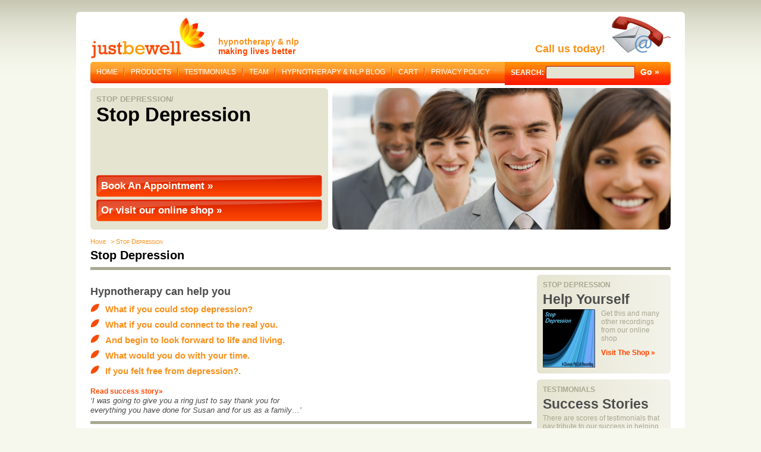

--- FILE ---
content_type: text/html; charset=UTF-8
request_url: https://www.justbewell.com/help_depression_hypnotherapy_nlp_london.html
body_size: 17562
content:
<!DOCTYPE html><html
lang=en-GB><head><meta
charset="UTF-8"><meta
name="viewport" content="initial-scale=1,user-scalable=no,maximum-scale=1,width=device-width"><meta
name="google-site-verification" content="xDNi1RJswt7_jlxXz3gGMc_XYmj_n3a9xH947P1CGpc"><link
rel="shortcut icon" href=/favicon.ico><link
rel=stylesheet href=https://www.justbewell.com/wp-content/themes/JustbewellResponsive/style.css><link
rel=pingback href=https://www.justbewell.com/xmlrpc.php> <script>(function(i,s,o,g,r,a,m){i['GoogleAnalyticsObject']=r;i[r]=i[r]||function(){
  (i[r].q=i[r].q||[]).push(arguments)},i[r].l=1*new Date();a=s.createElement(o),
  m=s.getElementsByTagName(o)[0];a.async=1;a.src=g;m.parentNode.insertBefore(a,m)
  })(window,document,'script','//www.google-analytics.com/analytics.js','ga');
  ga('create', 'UA-1293748-1', 'auto');
  ga('require', 'displayfeatures');
  ga('send', 'pageview');</script> <meta
name='robots' content='index, follow, max-image-preview:large, max-snippet:-1, max-video-preview:-1'><title>Stop Depression With Hypnotherapy And NLP</title><meta
name="description" content="Depression affects millions of people. Hypnotherapy and NLP are not going to stop depression for all, but it just may be that we can help you."><link
rel=canonical href=https://www.justbewell.com/help_depression_hypnotherapy_nlp_london.html><meta
property="og:locale" content="en_GB"><meta
property="og:type" content="article"><meta
property="og:title" content="Stop Depression With Hypnotherapy And NLP"><meta
property="og:description" content="Depression affects millions of people. Hypnotherapy and NLP are not going to stop depression for all, but it just may be that we can help you."><meta
property="og:url" content="https://www.justbewell.com/help_depression_hypnotherapy_nlp_london.html"><meta
property="og:site_name" content="JustBeWell.com"><meta
property="article:modified_time" content="2014-10-17T18:06:18+00:00"><meta
property="og:image" content="https://www.justbewell.com/wp-content/uploads/2012/05/6-6792437-depression.jpg"><meta
property="og:image:width" content="569"><meta
property="og:image:height" content="238"><meta
property="og:image:type" content="image/jpeg"><meta
name="twitter:card" content="summary_large_image"><meta
name="twitter:label1" content="Estimated reading time"><meta
name="twitter:data1" content="5 minutes"> <script type=application/ld+json class=yoast-schema-graph>{"@context":"https://schema.org","@graph":[{"@type":"WebPage","@id":"https://www.justbewell.com/help_depression_hypnotherapy_nlp_london.html","url":"https://www.justbewell.com/help_depression_hypnotherapy_nlp_london.html","name":"Stop Depression With Hypnotherapy And NLP","isPartOf":{"@id":"https://www.justbewell.com/#website"},"primaryImageOfPage":{"@id":"https://www.justbewell.com/help_depression_hypnotherapy_nlp_london.html#primaryimage"},"image":{"@id":"https://www.justbewell.com/help_depression_hypnotherapy_nlp_london.html#primaryimage"},"thumbnailUrl":"https://www.justbewell.com/wp-content/uploads/2012/05/6-6792437-depression.jpg","datePublished":"2012-05-09T14:54:25+00:00","dateModified":"2014-10-17T18:06:18+00:00","description":"Depression affects millions of people. Hypnotherapy and NLP are not going to stop depression for all, but it just may be that we can help you.","breadcrumb":{"@id":"https://www.justbewell.com/help_depression_hypnotherapy_nlp_london.html#breadcrumb"},"inLanguage":"en-GB","potentialAction":[{"@type":"ReadAction","target":["https://www.justbewell.com/help_depression_hypnotherapy_nlp_london.html"]}]},{"@type":"ImageObject","inLanguage":"en-GB","@id":"https://www.justbewell.com/help_depression_hypnotherapy_nlp_london.html#primaryimage","url":"https://www.justbewell.com/wp-content/uploads/2012/05/6-6792437-depression.jpg","contentUrl":"https://www.justbewell.com/wp-content/uploads/2012/05/6-6792437-depression.jpg","width":"569","height":"238"},{"@type":"BreadcrumbList","@id":"https://www.justbewell.com/help_depression_hypnotherapy_nlp_london.html#breadcrumb","itemListElement":[{"@type":"ListItem","position":1,"name":"Home","item":"https://www.justbewell.com/"},{"@type":"ListItem","position":2,"name":"Stop Depression"}]},{"@type":"WebSite","@id":"https://www.justbewell.com/#website","url":"https://www.justbewell.com/","name":"JustBeWell.com","description":"Hypnotherapy and NLP","publisher":{"@id":"https://www.justbewell.com/#organization"},"potentialAction":[{"@type":"SearchAction","target":{"@type":"EntryPoint","urlTemplate":"https://www.justbewell.com/?s={search_term_string}"},"query-input":"required name=search_term_string"}],"inLanguage":"en-GB"},{"@type":"Organization","@id":"https://www.justbewell.com/#organization","name":"jbw recordings","url":"https://www.justbewell.com/","logo":{"@type":"ImageObject","inLanguage":"en-GB","@id":"https://www.justbewell.com/#/schema/logo/image/","url":"https://www.justbewell.com/wp-content/uploads/2017/06/justbewell.jpg","contentUrl":"https://www.justbewell.com/wp-content/uploads/2017/06/justbewell.jpg","width":196,"height":79,"caption":"jbw recordings"},"image":{"@id":"https://www.justbewell.com/#/schema/logo/image/"}}]}</script> <link
rel=dns-prefetch href=//www.justbewell.com><link
rel=dns-prefetch href=//stats.wp.com><link
rel=alternate type=application/rss+xml title="JustBeWell.com &raquo; Feed" href=https://www.justbewell.com/feed/ ><link
rel=alternate type=application/rss+xml title="JustBeWell.com &raquo; Comments Feed" href=https://www.justbewell.com/comments/feed/ ><link
rel=alternate type=application/rss+xml title="JustBeWell.com &raquo; Stop Depression Comments Feed" href=https://www.justbewell.com/help_depression_hypnotherapy_nlp_london.html/feed/ > <script>window._wpemojiSettings = {"baseUrl":"https:\/\/s.w.org\/images\/core\/emoji\/14.0.0\/72x72\/","ext":".png","svgUrl":"https:\/\/s.w.org\/images\/core\/emoji\/14.0.0\/svg\/","svgExt":".svg","source":{"concatemoji":"https:\/\/www.justbewell.com\/wp-includes\/js\/wp-emoji-release.min.js?ver=6.3"}};
/*! This file is auto-generated */
!function(i,n){var o,s,e;function c(e){try{var t={supportTests:e,timestamp:(new Date).valueOf()};sessionStorage.setItem(o,JSON.stringify(t))}catch(e){}}function p(e,t,n){e.clearRect(0,0,e.canvas.width,e.canvas.height),e.fillText(t,0,0);var t=new Uint32Array(e.getImageData(0,0,e.canvas.width,e.canvas.height).data),r=(e.clearRect(0,0,e.canvas.width,e.canvas.height),e.fillText(n,0,0),new Uint32Array(e.getImageData(0,0,e.canvas.width,e.canvas.height).data));return t.every(function(e,t){return e===r[t]})}function u(e,t,n){switch(t){case"flag":return n(e,"\ud83c\udff3\ufe0f\u200d\u26a7\ufe0f","\ud83c\udff3\ufe0f\u200b\u26a7\ufe0f")?!1:!n(e,"\ud83c\uddfa\ud83c\uddf3","\ud83c\uddfa\u200b\ud83c\uddf3")&&!n(e,"\ud83c\udff4\udb40\udc67\udb40\udc62\udb40\udc65\udb40\udc6e\udb40\udc67\udb40\udc7f","\ud83c\udff4\u200b\udb40\udc67\u200b\udb40\udc62\u200b\udb40\udc65\u200b\udb40\udc6e\u200b\udb40\udc67\u200b\udb40\udc7f");case"emoji":return!n(e,"\ud83e\udef1\ud83c\udffb\u200d\ud83e\udef2\ud83c\udfff","\ud83e\udef1\ud83c\udffb\u200b\ud83e\udef2\ud83c\udfff")}return!1}function f(e,t,n){var r="undefined"!=typeof WorkerGlobalScope&&self instanceof WorkerGlobalScope?new OffscreenCanvas(300,150):i.createElement("canvas"),a=r.getContext("2d",{willReadFrequently:!0}),o=(a.textBaseline="top",a.font="600 32px Arial",{});return e.forEach(function(e){o[e]=t(a,e,n)}),o}function t(e){var t=i.createElement("script");t.src=e,t.defer=!0,i.head.appendChild(t)}"undefined"!=typeof Promise&&(o="wpEmojiSettingsSupports",s=["flag","emoji"],n.supports={everything:!0,everythingExceptFlag:!0},e=new Promise(function(e){i.addEventListener("DOMContentLoaded",e,{once:!0})}),new Promise(function(t){var n=function(){try{var e=JSON.parse(sessionStorage.getItem(o));if("object"==typeof e&&"number"==typeof e.timestamp&&(new Date).valueOf()<e.timestamp+604800&&"object"==typeof e.supportTests)return e.supportTests}catch(e){}return null}();if(!n){if("undefined"!=typeof Worker&&"undefined"!=typeof OffscreenCanvas&&"undefined"!=typeof URL&&URL.createObjectURL&&"undefined"!=typeof Blob)try{var e="postMessage("+f.toString()+"("+[JSON.stringify(s),u.toString(),p.toString()].join(",")+"));",r=new Blob([e],{type:"text/javascript"}),a=new Worker(URL.createObjectURL(r),{name:"wpTestEmojiSupports"});return void(a.onmessage=function(e){c(n=e.data),a.terminate(),t(n)})}catch(e){}c(n=f(s,u,p))}t(n)}).then(function(e){for(var t in e)n.supports[t]=e[t],n.supports.everything=n.supports.everything&&n.supports[t],"flag"!==t&&(n.supports.everythingExceptFlag=n.supports.everythingExceptFlag&&n.supports[t]);n.supports.everythingExceptFlag=n.supports.everythingExceptFlag&&!n.supports.flag,n.DOMReady=!1,n.readyCallback=function(){n.DOMReady=!0}}).then(function(){return e}).then(function(){var e;n.supports.everything||(n.readyCallback(),(e=n.source||{}).concatemoji?t(e.concatemoji):e.wpemoji&&e.twemoji&&(t(e.twemoji),t(e.wpemoji)))}))}((window,document),window._wpemojiSettings);</script> <style>img.wp-smiley,
img.emoji {
	display: inline !important;
	border: none !important;
	box-shadow: none !important;
	height: 1em !important;
	width: 1em !important;
	margin: 0 0.07em !important;
	vertical-align: -0.1em !important;
	background: none !important;
	padding: 0 !important;
}</style><link
rel=stylesheet id=style-css href='https://www.justbewell.com/wp-content/themes/JustbewellResponsive/style.css?ver=6.3' type=text/css media=all><link
rel=stylesheet id=responsiveCSS-css href='https://www.justbewell.com/wp-content/themes/JustbewellResponsive/css/responsive.css?ver=6.3' type=text/css media=all><link
rel=stylesheet id=wp-block-library-css href='https://www.justbewell.com/wp-includes/css/dist/block-library/style.min.css?ver=6.3' type=text/css media=all><link
rel=stylesheet id=wc-blocks-style-css href='https://www.justbewell.com/wp-content/plugins/woocommerce/packages/woocommerce-blocks/build/wc-blocks.css?ver=10.6.4' type=text/css media=all><link
rel=stylesheet id=wc-blocks-style-active-filters-css href='https://www.justbewell.com/wp-content/plugins/woocommerce/packages/woocommerce-blocks/build/active-filters.css?ver=10.6.4' type=text/css media=all><link
rel=stylesheet id=wc-blocks-style-add-to-cart-form-css href='https://www.justbewell.com/wp-content/plugins/woocommerce/packages/woocommerce-blocks/build/add-to-cart-form.css?ver=10.6.4' type=text/css media=all><link
rel=stylesheet id=wc-blocks-packages-style-css href='https://www.justbewell.com/wp-content/plugins/woocommerce/packages/woocommerce-blocks/build/packages-style.css?ver=10.6.4' type=text/css media=all><link
rel=stylesheet id=wc-blocks-style-all-products-css href='https://www.justbewell.com/wp-content/plugins/woocommerce/packages/woocommerce-blocks/build/all-products.css?ver=10.6.4' type=text/css media=all><link
rel=stylesheet id=wc-blocks-style-all-reviews-css href='https://www.justbewell.com/wp-content/plugins/woocommerce/packages/woocommerce-blocks/build/all-reviews.css?ver=10.6.4' type=text/css media=all><link
rel=stylesheet id=wc-blocks-style-attribute-filter-css href='https://www.justbewell.com/wp-content/plugins/woocommerce/packages/woocommerce-blocks/build/attribute-filter.css?ver=10.6.4' type=text/css media=all><link
rel=stylesheet id=wc-blocks-style-breadcrumbs-css href='https://www.justbewell.com/wp-content/plugins/woocommerce/packages/woocommerce-blocks/build/breadcrumbs.css?ver=10.6.4' type=text/css media=all><link
rel=stylesheet id=wc-blocks-style-catalog-sorting-css href='https://www.justbewell.com/wp-content/plugins/woocommerce/packages/woocommerce-blocks/build/catalog-sorting.css?ver=10.6.4' type=text/css media=all><link
rel=stylesheet id=wc-blocks-style-customer-account-css href='https://www.justbewell.com/wp-content/plugins/woocommerce/packages/woocommerce-blocks/build/customer-account.css?ver=10.6.4' type=text/css media=all><link
rel=stylesheet id=wc-blocks-style-featured-category-css href='https://www.justbewell.com/wp-content/plugins/woocommerce/packages/woocommerce-blocks/build/featured-category.css?ver=10.6.4' type=text/css media=all><link
rel=stylesheet id=wc-blocks-style-featured-product-css href='https://www.justbewell.com/wp-content/plugins/woocommerce/packages/woocommerce-blocks/build/featured-product.css?ver=10.6.4' type=text/css media=all><link
rel=stylesheet id=wc-blocks-style-mini-cart-css href='https://www.justbewell.com/wp-content/plugins/woocommerce/packages/woocommerce-blocks/build/mini-cart.css?ver=10.6.4' type=text/css media=all><link
rel=stylesheet id=wc-blocks-style-price-filter-css href='https://www.justbewell.com/wp-content/plugins/woocommerce/packages/woocommerce-blocks/build/price-filter.css?ver=10.6.4' type=text/css media=all><link
rel=stylesheet id=wc-blocks-style-product-add-to-cart-css href='https://www.justbewell.com/wp-content/plugins/woocommerce/packages/woocommerce-blocks/build/product-add-to-cart.css?ver=10.6.4' type=text/css media=all><link
rel=stylesheet id=wc-blocks-style-product-button-css href='https://www.justbewell.com/wp-content/plugins/woocommerce/packages/woocommerce-blocks/build/product-button.css?ver=10.6.4' type=text/css media=all><link
rel=stylesheet id=wc-blocks-style-product-categories-css href='https://www.justbewell.com/wp-content/plugins/woocommerce/packages/woocommerce-blocks/build/product-categories.css?ver=10.6.4' type=text/css media=all><link
rel=stylesheet id=wc-blocks-style-product-image-css href='https://www.justbewell.com/wp-content/plugins/woocommerce/packages/woocommerce-blocks/build/product-image.css?ver=10.6.4' type=text/css media=all><link
rel=stylesheet id=wc-blocks-style-product-image-gallery-css href='https://www.justbewell.com/wp-content/plugins/woocommerce/packages/woocommerce-blocks/build/product-image-gallery.css?ver=10.6.4' type=text/css media=all><link
rel=stylesheet id=wc-blocks-style-product-query-css href='https://www.justbewell.com/wp-content/plugins/woocommerce/packages/woocommerce-blocks/build/product-query.css?ver=10.6.4' type=text/css media=all><link
rel=stylesheet id=wc-blocks-style-product-results-count-css href='https://www.justbewell.com/wp-content/plugins/woocommerce/packages/woocommerce-blocks/build/product-results-count.css?ver=10.6.4' type=text/css media=all><link
rel=stylesheet id=wc-blocks-style-product-reviews-css href='https://www.justbewell.com/wp-content/plugins/woocommerce/packages/woocommerce-blocks/build/product-reviews.css?ver=10.6.4' type=text/css media=all><link
rel=stylesheet id=wc-blocks-style-product-sale-badge-css href='https://www.justbewell.com/wp-content/plugins/woocommerce/packages/woocommerce-blocks/build/product-sale-badge.css?ver=10.6.4' type=text/css media=all><link
rel=stylesheet id=wc-blocks-style-product-search-css href='https://www.justbewell.com/wp-content/plugins/woocommerce/packages/woocommerce-blocks/build/product-search.css?ver=10.6.4' type=text/css media=all><link
rel=stylesheet id=wc-blocks-style-product-sku-css href='https://www.justbewell.com/wp-content/plugins/woocommerce/packages/woocommerce-blocks/build/product-sku.css?ver=10.6.4' type=text/css media=all><link
rel=stylesheet id=wc-blocks-style-product-stock-indicator-css href='https://www.justbewell.com/wp-content/plugins/woocommerce/packages/woocommerce-blocks/build/product-stock-indicator.css?ver=10.6.4' type=text/css media=all><link
rel=stylesheet id=wc-blocks-style-product-summary-css href='https://www.justbewell.com/wp-content/plugins/woocommerce/packages/woocommerce-blocks/build/product-summary.css?ver=10.6.4' type=text/css media=all><link
rel=stylesheet id=wc-blocks-style-product-title-css href='https://www.justbewell.com/wp-content/plugins/woocommerce/packages/woocommerce-blocks/build/product-title.css?ver=10.6.4' type=text/css media=all><link
rel=stylesheet id=wc-blocks-style-rating-filter-css href='https://www.justbewell.com/wp-content/plugins/woocommerce/packages/woocommerce-blocks/build/rating-filter.css?ver=10.6.4' type=text/css media=all><link
rel=stylesheet id=wc-blocks-style-reviews-by-category-css href='https://www.justbewell.com/wp-content/plugins/woocommerce/packages/woocommerce-blocks/build/reviews-by-category.css?ver=10.6.4' type=text/css media=all><link
rel=stylesheet id=wc-blocks-style-reviews-by-product-css href='https://www.justbewell.com/wp-content/plugins/woocommerce/packages/woocommerce-blocks/build/reviews-by-product.css?ver=10.6.4' type=text/css media=all><link
rel=stylesheet id=wc-blocks-style-product-details-css href='https://www.justbewell.com/wp-content/plugins/woocommerce/packages/woocommerce-blocks/build/product-details.css?ver=10.6.4' type=text/css media=all><link
rel=stylesheet id=wc-blocks-style-single-product-css href='https://www.justbewell.com/wp-content/plugins/woocommerce/packages/woocommerce-blocks/build/single-product.css?ver=10.6.4' type=text/css media=all><link
rel=stylesheet id=wc-blocks-style-stock-filter-css href='https://www.justbewell.com/wp-content/plugins/woocommerce/packages/woocommerce-blocks/build/stock-filter.css?ver=10.6.4' type=text/css media=all><link
rel=stylesheet id=wc-blocks-style-cart-css href='https://www.justbewell.com/wp-content/plugins/woocommerce/packages/woocommerce-blocks/build/cart.css?ver=10.6.4' type=text/css media=all><link
rel=stylesheet id=wc-blocks-style-checkout-css href='https://www.justbewell.com/wp-content/plugins/woocommerce/packages/woocommerce-blocks/build/checkout.css?ver=10.6.4' type=text/css media=all><link
rel=stylesheet id=wc-blocks-style-mini-cart-contents-css href='https://www.justbewell.com/wp-content/plugins/woocommerce/packages/woocommerce-blocks/build/mini-cart-contents.css?ver=10.6.4' type=text/css media=all><style id=classic-theme-styles-inline-css>/*! This file is auto-generated */
.wp-block-button__link{color:#fff;background-color:#32373c;border-radius:9999px;box-shadow:none;text-decoration:none;padding:calc(.667em + 2px) calc(1.333em + 2px);font-size:1.125em}.wp-block-file__button{background:#32373c;color:#fff;text-decoration:none}</style><style id=global-styles-inline-css>/*<![CDATA[*/body{--wp--preset--color--black: #000000;--wp--preset--color--cyan-bluish-gray: #abb8c3;--wp--preset--color--white: #ffffff;--wp--preset--color--pale-pink: #f78da7;--wp--preset--color--vivid-red: #cf2e2e;--wp--preset--color--luminous-vivid-orange: #ff6900;--wp--preset--color--luminous-vivid-amber: #fcb900;--wp--preset--color--light-green-cyan: #7bdcb5;--wp--preset--color--vivid-green-cyan: #00d084;--wp--preset--color--pale-cyan-blue: #8ed1fc;--wp--preset--color--vivid-cyan-blue: #0693e3;--wp--preset--color--vivid-purple: #9b51e0;--wp--preset--gradient--vivid-cyan-blue-to-vivid-purple: linear-gradient(135deg,rgba(6,147,227,1) 0%,rgb(155,81,224) 100%);--wp--preset--gradient--light-green-cyan-to-vivid-green-cyan: linear-gradient(135deg,rgb(122,220,180) 0%,rgb(0,208,130) 100%);--wp--preset--gradient--luminous-vivid-amber-to-luminous-vivid-orange: linear-gradient(135deg,rgba(252,185,0,1) 0%,rgba(255,105,0,1) 100%);--wp--preset--gradient--luminous-vivid-orange-to-vivid-red: linear-gradient(135deg,rgba(255,105,0,1) 0%,rgb(207,46,46) 100%);--wp--preset--gradient--very-light-gray-to-cyan-bluish-gray: linear-gradient(135deg,rgb(238,238,238) 0%,rgb(169,184,195) 100%);--wp--preset--gradient--cool-to-warm-spectrum: linear-gradient(135deg,rgb(74,234,220) 0%,rgb(151,120,209) 20%,rgb(207,42,186) 40%,rgb(238,44,130) 60%,rgb(251,105,98) 80%,rgb(254,248,76) 100%);--wp--preset--gradient--blush-light-purple: linear-gradient(135deg,rgb(255,206,236) 0%,rgb(152,150,240) 100%);--wp--preset--gradient--blush-bordeaux: linear-gradient(135deg,rgb(254,205,165) 0%,rgb(254,45,45) 50%,rgb(107,0,62) 100%);--wp--preset--gradient--luminous-dusk: linear-gradient(135deg,rgb(255,203,112) 0%,rgb(199,81,192) 50%,rgb(65,88,208) 100%);--wp--preset--gradient--pale-ocean: linear-gradient(135deg,rgb(255,245,203) 0%,rgb(182,227,212) 50%,rgb(51,167,181) 100%);--wp--preset--gradient--electric-grass: linear-gradient(135deg,rgb(202,248,128) 0%,rgb(113,206,126) 100%);--wp--preset--gradient--midnight: linear-gradient(135deg,rgb(2,3,129) 0%,rgb(40,116,252) 100%);--wp--preset--font-size--small: 13px;--wp--preset--font-size--medium: 20px;--wp--preset--font-size--large: 36px;--wp--preset--font-size--x-large: 42px;--wp--preset--spacing--20: 0.44rem;--wp--preset--spacing--30: 0.67rem;--wp--preset--spacing--40: 1rem;--wp--preset--spacing--50: 1.5rem;--wp--preset--spacing--60: 2.25rem;--wp--preset--spacing--70: 3.38rem;--wp--preset--spacing--80: 5.06rem;--wp--preset--shadow--natural: 6px 6px 9px rgba(0, 0, 0, 0.2);--wp--preset--shadow--deep: 12px 12px 50px rgba(0, 0, 0, 0.4);--wp--preset--shadow--sharp: 6px 6px 0px rgba(0, 0, 0, 0.2);--wp--preset--shadow--outlined: 6px 6px 0px -3px rgba(255, 255, 255, 1), 6px 6px rgba(0, 0, 0, 1);--wp--preset--shadow--crisp: 6px 6px 0px rgba(0, 0, 0, 1);}:where(.is-layout-flex){gap: 0.5em;}:where(.is-layout-grid){gap: 0.5em;}body .is-layout-flow > .alignleft{float: left;margin-inline-start: 0;margin-inline-end: 2em;}body .is-layout-flow > .alignright{float: right;margin-inline-start: 2em;margin-inline-end: 0;}body .is-layout-flow > .aligncenter{margin-left: auto !important;margin-right: auto !important;}body .is-layout-constrained > .alignleft{float: left;margin-inline-start: 0;margin-inline-end: 2em;}body .is-layout-constrained > .alignright{float: right;margin-inline-start: 2em;margin-inline-end: 0;}body .is-layout-constrained > .aligncenter{margin-left: auto !important;margin-right: auto !important;}body .is-layout-constrained > :where(:not(.alignleft):not(.alignright):not(.alignfull)){max-width: var(--wp--style--global--content-size);margin-left: auto !important;margin-right: auto !important;}body .is-layout-constrained > .alignwide{max-width: var(--wp--style--global--wide-size);}body .is-layout-flex{display: flex;}body .is-layout-flex{flex-wrap: wrap;align-items: center;}body .is-layout-flex > *{margin: 0;}body .is-layout-grid{display: grid;}body .is-layout-grid > *{margin: 0;}:where(.wp-block-columns.is-layout-flex){gap: 2em;}:where(.wp-block-columns.is-layout-grid){gap: 2em;}:where(.wp-block-post-template.is-layout-flex){gap: 1.25em;}:where(.wp-block-post-template.is-layout-grid){gap: 1.25em;}.has-black-color{color: var(--wp--preset--color--black) !important;}.has-cyan-bluish-gray-color{color: var(--wp--preset--color--cyan-bluish-gray) !important;}.has-white-color{color: var(--wp--preset--color--white) !important;}.has-pale-pink-color{color: var(--wp--preset--color--pale-pink) !important;}.has-vivid-red-color{color: var(--wp--preset--color--vivid-red) !important;}.has-luminous-vivid-orange-color{color: var(--wp--preset--color--luminous-vivid-orange) !important;}.has-luminous-vivid-amber-color{color: var(--wp--preset--color--luminous-vivid-amber) !important;}.has-light-green-cyan-color{color: var(--wp--preset--color--light-green-cyan) !important;}.has-vivid-green-cyan-color{color: var(--wp--preset--color--vivid-green-cyan) !important;}.has-pale-cyan-blue-color{color: var(--wp--preset--color--pale-cyan-blue) !important;}.has-vivid-cyan-blue-color{color: var(--wp--preset--color--vivid-cyan-blue) !important;}.has-vivid-purple-color{color: var(--wp--preset--color--vivid-purple) !important;}.has-black-background-color{background-color: var(--wp--preset--color--black) !important;}.has-cyan-bluish-gray-background-color{background-color: var(--wp--preset--color--cyan-bluish-gray) !important;}.has-white-background-color{background-color: var(--wp--preset--color--white) !important;}.has-pale-pink-background-color{background-color: var(--wp--preset--color--pale-pink) !important;}.has-vivid-red-background-color{background-color: var(--wp--preset--color--vivid-red) !important;}.has-luminous-vivid-orange-background-color{background-color: var(--wp--preset--color--luminous-vivid-orange) !important;}.has-luminous-vivid-amber-background-color{background-color: var(--wp--preset--color--luminous-vivid-amber) !important;}.has-light-green-cyan-background-color{background-color: var(--wp--preset--color--light-green-cyan) !important;}.has-vivid-green-cyan-background-color{background-color: var(--wp--preset--color--vivid-green-cyan) !important;}.has-pale-cyan-blue-background-color{background-color: var(--wp--preset--color--pale-cyan-blue) !important;}.has-vivid-cyan-blue-background-color{background-color: var(--wp--preset--color--vivid-cyan-blue) !important;}.has-vivid-purple-background-color{background-color: var(--wp--preset--color--vivid-purple) !important;}.has-black-border-color{border-color: var(--wp--preset--color--black) !important;}.has-cyan-bluish-gray-border-color{border-color: var(--wp--preset--color--cyan-bluish-gray) !important;}.has-white-border-color{border-color: var(--wp--preset--color--white) !important;}.has-pale-pink-border-color{border-color: var(--wp--preset--color--pale-pink) !important;}.has-vivid-red-border-color{border-color: var(--wp--preset--color--vivid-red) !important;}.has-luminous-vivid-orange-border-color{border-color: var(--wp--preset--color--luminous-vivid-orange) !important;}.has-luminous-vivid-amber-border-color{border-color: var(--wp--preset--color--luminous-vivid-amber) !important;}.has-light-green-cyan-border-color{border-color: var(--wp--preset--color--light-green-cyan) !important;}.has-vivid-green-cyan-border-color{border-color: var(--wp--preset--color--vivid-green-cyan) !important;}.has-pale-cyan-blue-border-color{border-color: var(--wp--preset--color--pale-cyan-blue) !important;}.has-vivid-cyan-blue-border-color{border-color: var(--wp--preset--color--vivid-cyan-blue) !important;}.has-vivid-purple-border-color{border-color: var(--wp--preset--color--vivid-purple) !important;}.has-vivid-cyan-blue-to-vivid-purple-gradient-background{background: var(--wp--preset--gradient--vivid-cyan-blue-to-vivid-purple) !important;}.has-light-green-cyan-to-vivid-green-cyan-gradient-background{background: var(--wp--preset--gradient--light-green-cyan-to-vivid-green-cyan) !important;}.has-luminous-vivid-amber-to-luminous-vivid-orange-gradient-background{background: var(--wp--preset--gradient--luminous-vivid-amber-to-luminous-vivid-orange) !important;}.has-luminous-vivid-orange-to-vivid-red-gradient-background{background: var(--wp--preset--gradient--luminous-vivid-orange-to-vivid-red) !important;}.has-very-light-gray-to-cyan-bluish-gray-gradient-background{background: var(--wp--preset--gradient--very-light-gray-to-cyan-bluish-gray) !important;}.has-cool-to-warm-spectrum-gradient-background{background: var(--wp--preset--gradient--cool-to-warm-spectrum) !important;}.has-blush-light-purple-gradient-background{background: var(--wp--preset--gradient--blush-light-purple) !important;}.has-blush-bordeaux-gradient-background{background: var(--wp--preset--gradient--blush-bordeaux) !important;}.has-luminous-dusk-gradient-background{background: var(--wp--preset--gradient--luminous-dusk) !important;}.has-pale-ocean-gradient-background{background: var(--wp--preset--gradient--pale-ocean) !important;}.has-electric-grass-gradient-background{background: var(--wp--preset--gradient--electric-grass) !important;}.has-midnight-gradient-background{background: var(--wp--preset--gradient--midnight) !important;}.has-small-font-size{font-size: var(--wp--preset--font-size--small) !important;}.has-medium-font-size{font-size: var(--wp--preset--font-size--medium) !important;}.has-large-font-size{font-size: var(--wp--preset--font-size--large) !important;}.has-x-large-font-size{font-size: var(--wp--preset--font-size--x-large) !important;}
.wp-block-navigation a:where(:not(.wp-element-button)){color: inherit;}
:where(.wp-block-post-template.is-layout-flex){gap: 1.25em;}:where(.wp-block-post-template.is-layout-grid){gap: 1.25em;}
:where(.wp-block-columns.is-layout-flex){gap: 2em;}:where(.wp-block-columns.is-layout-grid){gap: 2em;}
.wp-block-pullquote{font-size: 1.5em;line-height: 1.6;}/*]]>*/</style><link
rel=stylesheet id=contact-form-7-css href='https://www.justbewell.com/wp-content/plugins/contact-form-7/includes/css/styles.css?ver=5.4.2' type=text/css media=all><link
rel=stylesheet id=gglcptch-css href='https://www.justbewell.com/wp-content/plugins/google-captcha-pro/css/gglcptch.css?ver=1.31' type=text/css media=all><link
rel=stylesheet id=woocommerce_prettyPhoto_css-css href='https://www.justbewell.com/wp-content/plugins/woocommerce/assets/css/prettyPhoto.css?ver=6.3' type=text/css media=all><link
rel=stylesheet id=woocommerce_views_onsale_badge-css href='https://www.justbewell.com/wp-content/plugins/woocommerce-views/res/css/wcviews-onsalebadge.css?ver=2.7.7' type=text/css media=all><link
rel=stylesheet id=woocommerce-layout-css href='https://www.justbewell.com/wp-content/plugins/woocommerce/assets/css/woocommerce-layout.css?ver=8.0.0' type=text/css media=all><link
rel=stylesheet id=woocommerce-smallscreen-css href='https://www.justbewell.com/wp-content/plugins/woocommerce/assets/css/woocommerce-smallscreen.css?ver=8.0.0' type=text/css media='only screen and (max-width: 768px)'><link
rel=stylesheet id=woocommerce-general-css href='https://www.justbewell.com/wp-content/plugins/woocommerce/assets/css/woocommerce.css?ver=8.0.0' type=text/css media=all><style id=woocommerce-inline-inline-css>.woocommerce form .form-row .required { visibility: visible; }</style><link
rel=stylesheet id=toolset_bootstrap_styles-css href='https://www.justbewell.com/wp-content/plugins/types/vendor/toolset/toolset-common/res/lib/bootstrap/css/bootstrap.css?ver=3.3.5' type=text/css media=screen><link
rel=stylesheet id=toolset-maps-fixes-css href='//www.justbewell.com/wp-content/plugins/toolset-maps/resources/css/toolset_maps_fixes.css?ver=1.7.2' type=text/css media=all><link
rel=stylesheet id=mediaelement-css href='https://www.justbewell.com/wp-includes/js/mediaelement/mediaelementplayer-legacy.min.css?ver=4.2.17' type=text/css media=all><link
rel=stylesheet id=wp-mediaelement-css href='https://www.justbewell.com/wp-includes/js/mediaelement/wp-mediaelement.min.css?ver=6.3' type=text/css media=all><link
rel=stylesheet id=views-pagination-style-css href='https://www.justbewell.com/wp-content/plugins/wp-views/embedded/res/css/wpv-pagination.css?ver=2.7.2' type=text/css media=all><style id=views-pagination-style-inline-css>.wpv-sort-list-dropdown.wpv-sort-list-dropdown-style-default > span.wpv-sort-list,.wpv-sort-list-dropdown.wpv-sort-list-dropdown-style-default .wpv-sort-list-item {border-color: #cdcdcd;}.wpv-sort-list-dropdown.wpv-sort-list-dropdown-style-default .wpv-sort-list-item a {color: #444;background-color: #fff;}.wpv-sort-list-dropdown.wpv-sort-list-dropdown-style-default a:hover,.wpv-sort-list-dropdown.wpv-sort-list-dropdown-style-default a:focus {color: #000;background-color: #eee;}.wpv-sort-list-dropdown.wpv-sort-list-dropdown-style-default .wpv-sort-list-item.wpv-sort-list-current a {color: #000;background-color: #eee;}.wpv-sort-list-dropdown.wpv-sort-list-dropdown-style-grey > span.wpv-sort-list,.wpv-sort-list-dropdown.wpv-sort-list-dropdown-style-grey .wpv-sort-list-item {border-color: #cdcdcd;}.wpv-sort-list-dropdown.wpv-sort-list-dropdown-style-grey .wpv-sort-list-item a {color: #444;background-color: #eeeeee;}.wpv-sort-list-dropdown.wpv-sort-list-dropdown-style-grey a:hover,.wpv-sort-list-dropdown.wpv-sort-list-dropdown-style-grey a:focus {color: #000;background-color: #e5e5e5;}.wpv-sort-list-dropdown.wpv-sort-list-dropdown-style-grey .wpv-sort-list-item.wpv-sort-list-current a {color: #000;background-color: #e5e5e5;}.wpv-sort-list-dropdown.wpv-sort-list-dropdown-style-blue > span.wpv-sort-list,.wpv-sort-list-dropdown.wpv-sort-list-dropdown-style-blue .wpv-sort-list-item {border-color: #0099cc;}.wpv-sort-list-dropdown.wpv-sort-list-dropdown-style-blue .wpv-sort-list-item a {color: #444;background-color: #cbddeb;}.wpv-sort-list-dropdown.wpv-sort-list-dropdown-style-blue a:hover,.wpv-sort-list-dropdown.wpv-sort-list-dropdown-style-blue a:focus {color: #000;background-color: #95bedd;}.wpv-sort-list-dropdown.wpv-sort-list-dropdown-style-blue .wpv-sort-list-item.wpv-sort-list-current a {color: #000;background-color: #95bedd;}</style><link
rel=stylesheet id=photoswipe-css href='https://www.justbewell.com/wp-content/plugins/woocommerce/assets/css/photoswipe/photoswipe.min.css?ver=8.0.0' type=text/css media=all><link
rel=stylesheet id=photoswipe-default-skin-css href='https://www.justbewell.com/wp-content/plugins/woocommerce/assets/css/photoswipe/default-skin/default-skin.min.css?ver=8.0.0' type=text/css media=all><link
rel=stylesheet id=decent-comments-widget-css href=https://www.justbewell.com/wp-content/plugins/decent-comments/css/decent-comments-widget.css type=text/css media=all> <script src='https://www.justbewell.com/wp-includes/js/jquery/jquery.min.js?ver=3.7.0' id=jquery-core-js></script> <script src='https://www.justbewell.com/wp-includes/js/jquery/jquery-migrate.min.js?ver=3.4.1' id=jquery-migrate-js></script> <script src='https://www.justbewell.com/wp-content/themes/JustbewellResponsive/js/html5shiv/html5shiv.js?ver=6.3' id=html5shiv-js></script> <script src='https://www.justbewell.com/wp-content/themes/JustbewellResponsive/js/theme.js?ver=6.3' id=sitescripts-js></script> <script src='https://www.justbewell.com/wp-includes/js/dist/vendor/wp-polyfill-inert.min.js?ver=3.1.2' id=wp-polyfill-inert-js></script> <script src='https://www.justbewell.com/wp-includes/js/dist/vendor/regenerator-runtime.min.js?ver=0.13.11' id=regenerator-runtime-js></script> <script src='https://www.justbewell.com/wp-includes/js/dist/vendor/wp-polyfill.min.js?ver=3.15.0' id=wp-polyfill-js></script> <script src='https://www.justbewell.com/wp-includes/js/dist/hooks.min.js?ver=c6aec9a8d4e5a5d543a1' id=wp-hooks-js></script> <script src='https://stats.wp.com/w.js?ver=202604' id=woo-tracks-js></script> <script src='https://www.justbewell.com/wp-content/plugins/woocommerce-views/res/js/wcviews-onsalebadge.js?ver=2.7.7' id=woocommerce_views_onsale_badge_js-js></script> <link
rel=https://api.w.org/ href=https://www.justbewell.com/wp-json/ ><link
rel=alternate type=application/json href=https://www.justbewell.com/wp-json/wp/v2/pages/57><link
rel=shortlink href='https://www.justbewell.com/?p=57'><link
rel=alternate type=application/json+oembed href="https://www.justbewell.com/wp-json/oembed/1.0/embed?url=https%3A%2F%2Fwww.justbewell.com%2Fhelp_depression_hypnotherapy_nlp_london.html"><link
rel=alternate type=text/xml+oembed href="https://www.justbewell.com/wp-json/oembed/1.0/embed?url=https%3A%2F%2Fwww.justbewell.com%2Fhelp_depression_hypnotherapy_nlp_london.html&#038;format=xml"> <script>// Comprehensive Google Map plugin v9.1.2
var CGMPGlobal = {"ajaxurl":"https:\/\/www.justbewell.com\/wp-admin\/admin-ajax.php","noBubbleDescriptionProvided":"No description provided","geoValidationClientRevalidate":"REVALIDATE","cssHref":"https:\/\/www.justbewell.com\/wp-content\/plugins\/comprehensive-google-map-plugin\/style.css?ver=9.1.2","language":"en","customMarkersUri":"https:\/\/www.justbewell.com\/wp-content\/plugins\/comprehensive-google-map-plugin\/assets\/css\/images\/markers\/","kml":"[TITLE] [MSG] ([STATUS])","kmlDocInvalid":"The KML file is not a valid KML, KMZ or GeoRSS document.","kmlFetchError":"The KML file could not be fetched.","kmlLimits":"The KML file exceeds the feature limits of KmlLayer.","kmlNotFound":"The KML file could not be found. Most likely it is an invalid URL, or the document is not publicly available.","kmlRequestInvalid":"The KmlLayer is invalid.","kmlTimedOut":"The KML file could not be loaded within a reasonable amount of time.","kmlTooLarge":"The KML file exceeds the file size limits of KmlLayer.","kmlUnknown":"The KML file failed to load for an unknown reason.","address":"Address","streetView":"Street View","directions":"Directions","toHere":"To here","fromHere":"From here","mapFillViewport":"false","timestamp":"9d0d135b2b","ajaxCacheMapAction":"cgmp_ajax_cache_map_action","sep":"{}"}</script> <link
rel=alternate type=application/rss+xml title="JustBeWell.com GeoRSS-Feed" href=https://www.justbewell.com/maps/georss/layer/all/ >
<noscript><style>.woocommerce-product-gallery{ opacity: 1 !important; }</style></noscript><style>.broken_link, a.broken_link {
	text-decoration: line-through;
}</style></head><body
class="page-template-default page page-id-57 page-parent theme-JustbewellResponsive woocommerce-no-js views-template-template-for-pages woocommerce"><noscript><iframe
src="//www.googletagmanager.com/ns.html?id=GTM-N2KDF9"
height=0 width=0 style=display:none;visibility:hidden></iframe></noscript> <script>(function(w,d,s,l,i){w[l]=w[l]||[];w[l].push({'gtm.start':
new Date().getTime(),event:'gtm.js'});var f=d.getElementsByTagName(s)[0],
j=d.createElement(s),dl=l!='dataLayer'?'&l='+l:'';j.async=true;j.src=
'//www.googletagmanager.com/gtm.js?id='+i+dl;f.parentNode.insertBefore(j,f);
})(window,document,'script','dataLayer','GTM-N2KDF9');</script> <div
id=outerWrapp><div
id=page-wrap><header><div
id=logo class=group><div
id=teleBox><h3>Call us today!</h3></div>
<img
src=/wp-content/themes/JustbewellResponsive/images/logo.jpg width=196 height=79 alt><h2>hypnotherapy & nlp<br>
<span>making lives better</span></h2></div><nav><form
action=https://www.justbewell.com id=cse-search-box method=get>
<input
type=submit value="Go »" id=searchGoButton>
<label>SEARCH:
<input
type=text id=s name=s value></label></form><div
class=menu-top-menu-container><ul
id=menu-top-menu class=menu><li
id=menu-item-799 class="menu-item menu-item-type-custom menu-item-object-custom menu-item-799"><a
href=/ >Home</a></li>
<li
id=menu-item-803 class="menu-item menu-item-type-custom menu-item-object-custom menu-item-803"><a
href=https://www.justbewell.com/acatalog/ >Products</a></li>
<li
id=menu-item-804 class="menu-item menu-item-type-post_type menu-item-object-page menu-item-804"><a
title="Testimonials index" href=https://www.justbewell.com/testimonials-index.html>Testimonials</a></li>
<li
id=menu-item-805 class="menu-item menu-item-type-custom menu-item-object-custom menu-item-805"><a
href=#appointment>Team</a></li>
<li
id=menu-item-2722 class="menu-item menu-item-type-custom menu-item-object-custom menu-item-2722"><a
href=https://www.justbewell.com/info/ >Hypnotherapy &#038; NLP Blog</a></li>
<li
id=menu-item-3681 class="menu-item menu-item-type-post_type menu-item-object-page menu-item-3681"><a
href=https://www.justbewell.com/cart.html>Cart</a></li>
<li
id=menu-item-3938 class="menu-item menu-item-type-post_type menu-item-object-page menu-item-privacy-policy menu-item-3938"><a
rel=privacy-policy href=https://www.justbewell.com/privacy-policy.html>Privacy Policy</a></li></ul></div></nav></header><hgroup
class=greyBox><h3 style='text-transform: uppercase;'><a
href=https://www.justbewell.com/help_depression_hypnotherapy_nlp_london.html>Stop Depression/</a></h3><h1>Stop Depression</h1><ul>
<li><a
href=#appointment>Book An Appointment <span>&raquo;</span></a></li>
<li><a
href=http://www.justbewell.com/acatalog>Or visit our online shop <span>&raquo;</span></a></li></ul></hgroup><div
id=hero>
<img
width=569 height=238 src=https://www.justbewell.com/wp-content/uploads/2012/05/6-6792437-depression.jpg class="attachment-post-thumbnail size-post-thumbnail wp-post-image" alt decoding=async fetchpriority=high srcset="https://www.justbewell.com/wp-content/uploads/2012/05/6-6792437-depression.jpg 569w, https://www.justbewell.com/wp-content/uploads/2012/05/6-6792437-depression-300x125.jpg 300w" sizes="(max-width: 569px) 100vw, 569px"><div
id=heroMask></div></div><div
class=clear></div><div
id="contentWrapper group"><section
id=secondheading><ul>
<li><a
href=http://www.justbewell.com> Home </a></li><li><a
href=#>&nbsp;>&nbsp;Stop Depression</a></li></ul><h2>Stop Depression</h2></section><div
id=content><div
class=post id=post-57><div
class=entry><aside
id=videoClip><object
width=375 height=222 classid=clsid:d27cdb6e-ae6d-11cf-96b8-444553540000 codebase="http://download.macromedia.com/pub/shockwave/cabs/flash/swflash.cab#version=6,0,40,0"><param
name=wmode value=transparent><param
name=src value="https://www.youtube.com/v/fB2iZs26gdE&amp;rel=0&amp;showinfo=0"><embed
width=375 height=222 type=application/x-shockwave-flash src="https://www.youtube.com/v/fB2iZs26gdE&amp;rel=0&amp;showinfo=0" wmode=transparent></object></aside><br><section
id=propositionPanel><h2>Hypnotherapy can help you</h2></p><ul>
<li>What if you could stop depression?</li>
<li>What if you could connect to the real you.</li>
<li>And begin to look forward to life and living.</li>
<li>What would you do with your time.</li>
<li>If you felt free from depression?.</li></ul></section></p><h3><a
href=https://www.justbewell.com/stop_being_depressed_testimonials_uk.html>Read success story»</a></h3>
<em>‘I was going to give you a ring just to say thank you for everything you have done for Susan and for us as a family&#8230;’</em></p><div
class=greyline></div><br><div
id=addThisToolbar class="addthis_toolbox addthis_default_style "> <a
class=addthis_button_facebook_like fb:like:layout=button_count></a> <a
class=addthis_button_tweet></a> <a
class=addthis_button_google_plusone g:plusone:size=medium></a> <a
class="addthis_counter addthis_pill_style"></a></div> <script src="https://s7.addthis.com/js/250/addthis_widget.js#pubid=ra-4f9bbdbd52ab14bd"></script> </p><h2>Conventional medical help for depression</h2>
With issues such as depression always see your doctor to eliminate any treatable cause. We are not offering &#8216;treatment for depression&#8217; or &#8216;therapy for depression&#8217;. We use NLP and hypnosis to provide training for your thinking. Think of what we do as a combination of training, education, coaching and advice. This is not a substitute for appropriate medical care. It is complementary, not alternative.</p><h2>Symptoms of depression</h2>
Typically people who are given the &#8216;depression&#8217;, or &#8216;depressed&#8217; label have some of the following symptoms &#8211; sadness, despair, tiredness, lethargy, grief, frustration, guilt, anger, inability to sleep, overeating, no appetite etc. These symptoms, or patterns of thinking and feeling, tend to go round and round in loops in a person&#8217;s mind.</p>
Then, often there is self-blame, a feeling that the person is inadequate or stupid because they are not able to break out of the depression themselves and stop being depressed.</p>
Sometimes the person knows, or believes they know, how the cycle of thinkingand feeling began. They think they know the cause of the dperession. And of course they may be right. Sometimes they don&#8217;t know and go on a search to find out why they have depression.</p><h2>Our approach aims to help stop depression using hypnotherapy and NLP&#8230;</h2><ul>
<li>We spend time looking and listen to the person to determine how it is the patterns of thinking/feeling that we call &#8216;depression&#8217; manifest themselves.</li>
<li>We then work consciously to begin to train the client to build flexibility in the way the person thinks about things. they way they remember the past and imagine the future, the way they talk to themselves, and literally the way they experience the world.</li>
<li>We work unconsciously (hypnosis) to assist the person to gain flexibility in their behaviour, to build with suggestion, metaphor and conditioning new resources, and to connect the person with the resources they almost invariably have but have been unable to access during the &#8216;depression&#8217;.</li></ul><h2>We don&#8217;t talk about the past. We simply train your mind for the present, and the future.</h2>
We work with how a person is thinking, rather than trying to interpret, explain or theorise about why they are that way. We aim to achieve results quickly. Some therapists spend time in a search for a &#8217;cause&#8217; or a &#8216;deep hidden meaning&#8217; to try and get someone to stop being depressed, by going through a person&#8217;s past. We find that approach is often long-winded and painful for people. If you were beaten with a baseball bat when you were seven, what is the use of re-living it!?. However, reviewing the past can sometimes be useful for some people. If you feel that this would help you then you would be better off seeking a counselling referral from your doctor.</p><h2>Stop Depression. Hypnosis and Depression</h2>
As far as we know there is not yet any substantive research on the subject of hypnosis, or hypnotherapy, and depression. We are not saying that hypnosis alone can stop depression. When we use hypnosis it is to help the person feel less and anxious and more comfortable. Yes, we also give suggestions for the person to recover from depression, but we are not saying that hypnosis can in any way, by itself, provide any kind of cure.</p><h2>NLP and Depression</h2>
NLP is about how to think, and how you think has direct consequences for your feelings, and therefore your behaviour. The approach is about as far from therapy as you can get. The way we utilise these models is to work to build some choice and flexibility into patterns of thinking, into thinking &#8216;habits&#8217;. Others may use these models differently. Please remember this is not therapy, it is training.</p><h2>Stop Depression. Be more resourceful right now</h2>
Therefore our aim is as quickly as possible to help to make the person more resourceful in the here and now. The aim is to help them to view the past with a different perspective, and begin think of the future in a more positive light, a future that sounds good when you think about it, and a future full of possibilities for feeling good, having fun, and learning. Please do not hesitate to contact one of us for further information.</p><aside
id=recordingPromotions></p><h2>JustBeWell.com Hypnosis Recordings &#8211; CDs and MP3 Downloads</h2><div><a
href=https://www.justbewell.com/acatalog/Stop_Depression_.html><img
decoding=async src=https://www.justbewell.com/thumbnails/Freedom_From_DepressionTN.jpg alt="Stop Depression CD &amp; MP3" width=88 height=99></a></p><h3>Stop Depression CD &amp; MP3, and Healing That Heavy Heart CD &amp; MP3</h3>
&#8216;Stop Depression&#8217; is a self-hypnosis recording by Master Hypnotherapist Duncan McColl. .<br>
<strong>More information about &#8216;<a
href=https://www.justbewell.com/acatalog/Stop_Depression_.html>Stop Depression</a>&#8216; »</strong></p></div><div><a
href=https://www.justbewell.com/acatalog/Heavy_Heart_Treatment.html><img
decoding=async src=https://www.justbewell.com/thumbnails/healing_heart1.jpg alt="Healing That heavy Heart CD &amp; MP3" width=88 height=99></a></p><h3>&#8221;Healing That Heavy Heart&#8217; by Debbie Williams</h3>
At self hypnosis recording that aims to help you to heal the symptoms of depression. The aim is to help you to stop depression and move on with your life. It is for for those who feel the weight of the world is on their shoulders. It is for those who lack self-esteem and undervalue themselves. It is for those  who perhaps too often put the needs of others before their own needs.</p>
<a
href=https://www.justbewell.com/acatalog/Heavy_Heart_Treatment.html><br>
</a><strong>More information about &#8216;<a
href=https://www.justbewell.com/acatalog/Heavy_Heart_Treatment.html>Healing That Heavy Heart</a>&#8216; »</strong></p></div><div><a
href=https://www.justbewell.com/acatalog/overcoming-grief.html><img
decoding=async loading=lazy src=https://www.justbewell.com/acatalog-pics/images/overcoming-grief.jpg alt="Stop Overeating CD &amp; MP3" width=88 height=99></a></p><h3>Overcoming Grief Self Hypnosis CD &amp; MP3</h3>
Debbie gently guides you into relaxation. Then in trance you have the opportunity to say your last goodbye if you wish as your mind drifts off into a beautiful garden of remembrance. Here, in your imagination you communicate your thoughts to your loved one whilst feeling peaceful. As you finally unburden yourself of the grief you return to full waking consciousness. It is time to find more joy in your life.</p>
<strong>More information about &#8216;<a
href=https://www.justbewell.com/acatalog/overcoming-grief.html>Overcoming Grief </a>&#8216; »</strong></p></div></aside></div></div><h2>Please feel free to make comments and or ask questions.</h2><div
id=respond><h2>Leave a Reply</h2><div
class=cancel-comment-reply>
<a
rel=nofollow id=cancel-comment-reply-link href=/help_depression_hypnotherapy_nlp_london.html#respond style=display:none;>Click here to cancel reply.</a></div><form
action=http://www.justbewell.com/wp-comments-post.php method=post id=commentform><div>
<input
type=text name=author id=author value size=22 tabindex=1 aria-required=true>
<label
for=author>Name (required)</label></div><div>
<input
type=text name=email id=email value size=22 tabindex=2 aria-required=true>
<label
for=email>Mail (will not be published) (required)</label></div><div>
<input
type=text name=url id=url value size=22 tabindex=3>
<label
for=url>Website</label></div><div><textarea name=comment id=comment cols=58 rows=10 tabindex=4></textarea></div><div>
<input
name=submit type=submit id=submit tabindex=5 value="Submit Comment">
<input
type=hidden name=comment_post_ID value=57 id=comment_post_ID>
<input
type=hidden name=comment_parent id=comment_parent value=0></div></form></div></div><aside
id=sidebar><div
class="sideBarBox group" style="//margin-top: 260px;"><h4>Stop Depression</h4><h3>Help Yourself</h3><p><a
href=https://www.justbewell.com/acatalog/Stop_Depression_.html><img
src=https://www.justbewell.com/thumbnails/Freedom_From_DepressionTN.jpg width=88 height=98 alt="Stop Depression"></a>Get this and many other recordings from our online shop</p><p><a
href=https://www.justbewell.com/acatalog/Stop_Depression_.html>Visit The Shop &raquo;</a></p></div><div
class="sideBarBox group"><h4>Testimonials</h4><h3>Success Stories</h3><p>There are scores of testimonials that pay tribute to our success in helping people make changes....</p><p><a
href=/testimonials-index.html>Read Success Stories »</a></p></div><div
class="sideBarBox group"><h4>OTHER ISSUES</h4><h3>We can help with</h3><ul>
<li><a
href=https://www.justbewell.com/help_depression_hypnotherapy_nlp_london.html>Stop Depression</a></li>
<li><a
href=https://www.justbewell.com/addictions_index_gambling_cannabis_smoking_cocaine_chocolate.html>Addictions Treatment</a></li><li><a
href=https://www.justbewell.com/addictions_index_gambling_cannabis_smoking_cocaine_chocolate-2.html>Addictions Treatment</a></li><li><a
href=https://www.justbewell.com/animals-birds-fears-phobias.html></a></li><li><a
href=https://www.justbewell.com/anxiety_index_treatment_therapy.html></a></li><li><a
href=https://www.justbewell.com/blog.html></a></li><li><a
href=https://www.justbewell.com/bulimia_treatment_information_article5-html.html></a></li><li><a
href=https://www.justbewell.com/bulimia_therapy_treatment_help_england-testimonials.html></a></li><li><a
href=https://www.justbewell.com/treatment_for_bulimia_therapy_help_england-testimonials2.html></a></li><li><a
href=https://www.justbewell.com/bulimia_treatment_testimonals3_help_therapy.html></a></li><li><a
href=https://www.justbewell.com/bulimia_information_info.html></a></li><li><a
href=https://www.justbewell.com/bulimia_eating_disorders_info.html></a></li><li><a
href=https://www.justbewell.com/chronic_bulimia_problems.html></a></li><li><a
href=https://www.justbewell.com/hypnotherapy-for-bulimia.html></a></li><li><a
href=https://www.justbewell.com/therapy_for_bulimia_article4-html.html></a></li><li><a
href=https://www.justbewell.com/cart.html></a></li><li><a
href=https://www.justbewell.com/common-fears-phobias.html></a></li><li><a
href=https://www.justbewell.com/cd-promotions-2388.html></a></li><li><a
href=https://www.justbewell.com/cd-promotions-2389.html></a></li><li><a
href=https://www.justbewell.com/cd-promotions-2390.html></a></li><li><a
href=https://www.justbewell.com/cd-promotions-2391.html></a></li><li><a
href=https://www.justbewell.com/cd-promotions-2392.html></a></li><li><a
href=https://www.justbewell.com/cd-promotions-2393.html></a></li><li><a
href=https://www.justbewell.com/cd-promotions-2394.html></a></li><li><a
href=https://www.justbewell.com/cd-promotions-2396.html></a></li><li><a
href=https://www.justbewell.com/cd-promotions-2397.html></a></li><li><a
href=https://www.justbewell.com/cd-promotions-2398.html></a></li><li><a
href=https://www.justbewell.com/cd-promotions-2402.html>Testimonials</a></li><li><a
href=https://www.justbewell.com/cd-promotions-2403.html>Testimonials</a></li><li><a
href=https://www.justbewell.com/cd-promotions-2404.html>Testimonials</a></li><li><a
href=https://www.justbewell.com/cd-promotions-2405.html>Testimonials</a></li><li><a
href=https://www.justbewell.com/checkout.html></a></li><li><a
href=https://www.justbewell.com/common-fears-phobias.html></a></li><li><a
href=https://www.justbewell.com/compulsions_index_ocd_bdd_hair_pulling_nail_biting.html></a></li><li><a
href=https://www.justbewell.com/complusions_index_ocd_bdd_hair_pulling_nail_biting.html></a></li><li><a
href=https://www.justbewell.com/cookie-policy.html></a></li><li><a
href=https://www.justbewell.com/fears_phobias_index_public_speaking_flying_social.html></a></li><li><a
href=https://www.justbewell.com/eating_disorders_index_treatment_therapy.html></a></li><li><a
href=https://www.justbewell.com/hypertension_help_hypnotherapy_nlp_london.html>Hypertension Help</a></li><li><a
href=https://www.justbewell.com/premenstrual-pms-pmt.html>PMS - PMT</a></li><li><a
href=https://www.justbewell.com/home.html></a></li><li><a
href=https://www.justbewell.com/acatalog/how_to_hypnotherapy_recordings.html></a></li><li><a
href=https://www.justbewell.com/hypnobirthing_vancouver.html></a></li><li><a
href=https://www.justbewell.com/bulimia_treatment_therapy_help_uk_article.html></a></li><li><a
href=https://www.justbewell.com/acataloghypnotherapy-questions.html></a></li><li><a
href=https://www.justbewell.com/bulimia_treatment_therapy_help_uk_article-html.html></a></li><li><a
href=https://www.justbewell.com/bulimia_information_article6-html.html></a></li><li><a
href=https://www.justbewell.com/jealousy-hypnosis.html></a></li><li><a
href=https://www.justbewell.com/medical-fears-phobias.html></a></li><li><a
href=https://www.justbewell.com/miscellaneous_issues_index.html></a></li><li><a
href=https://www.justbewell.com/my-account.html></a></li><li><a
href=https://www.justbewell.com/fears-phobias-insects-bugs-reptiles.html></a></li><li><a
href=https://www.justbewell.com/cure-for-fears-phobias.html></a></li><li><a
href=https://www.justbewell.com/physiological_index_ibs_pain_treatment.html></a></li><li><a
href=https://www.justbewell.com/privacy-policy.html></a></li><li><a
href=https://www.justbewell.com/road-rage.html></a></li><li><a
href=https://www.justbewell.com/sexual_problem_index_impotence_anorgasmia_premature_ejaculation_treatment.html></a></li><li><a
href=https://www.justbewell.com/acatalog2.html></a></li><li><a
href=https://www.justbewell.com/acatalog.html></a></li><li><a
href=https://www.justbewell.com/shop-home.html></a></li><li><a
href=https://www.justbewell.com/shy-bladder-paruresis.html>Shy Bladder Syndrome - Paruresis</a></li><li><a
href=https://www.justbewell.com/fears-phobias-social.html></a></li><li><a
href=https://www.justbewell.com/anger_management_help_hypnotherapy_nlp_london.html></a></li><li><a
href=https://www.justbewell.com/stop_being_bulimic_article3-html.html></a></li><li><a
href=https://www.justbewell.com/help_stop_jealousy_nlp_hypnotherapy_london.html></a></li><li><a
href=https://www.justbewell.com/stop_bulimia_article2-html.html></a></li><li><a
href=https://www.justbewell.com/stop_bulimia_article2.html></a></li><li><a
href=https://www.justbewell.com/help_depression_hypnotherapy_nlp_london.html></a></li><li><a
href=https://www.justbewell.com/help_stop_dizziness_hypnotherapy_nlp_london.html>Dizziness</a></li><li><a
href=https://www.justbewell.com/obsessive-thoughts.html>Obsessive Thoughts</a></li><li><a
href=https://www.justbewell.com/stop-cannabis-marijuana-weed.html></a></li><li><a
href=https://www.justbewell.com/stop-taking-cocaine.html></a></li><li><a
href=https://www.justbewell.com/stress-management.html></a></li><li><a
href=https://www.justbewell.com/team-members.html></a></li><li><a
href=https://www.justbewell.com/testimonials-index.html>Testimonials</a></li><li><a
href=https://www.justbewell.com/biography/hypnotherapy_surrey_hypnotherapist.php></a></li><li><a
href=https://www.justbewell.com/tinnitus.html>Tinnitus</a></li><li><a
href=https://www.justbewell.com/compulsive_gambling_hypnotherapy_nlp_help_london-2.html></a></li><li><a
href=https://www.justbewell.com/help_control_excessive_sweating_hypnotherapy_nlp_london-2.html></a></li><li><a
href=https://www.justbewell.com/exercise-2.html></a></li></ul></div></aside> <script>if ( undefined !== window.jQuery ) {
	  							(function($) {
	  								$("body").removeClass("woocommerce");
	  							})(jQuery);
	  						}</script> </div><div
class=clear></div><footer><hgroup
class=bigLinks><h2 class="appointment"><a
href=#appointment>Book an appointment <span>&raquo;</span></a></h2><h2 class="appointment"><a
href=http://www.justbewell.com/acatalog/ >Or visit the shop online <span>&raquo;</span></a></h2></hgroup><aside
class="contactPanel group"> <a
name=appointment></a><h3>Find a specialist</h3><h3 class="noBorder noPadding">UK</h3><dl
class=uk><dt>London</dt><dd
class=name>Steve Tromans</dd><dd
class=when>Mondays and Tuesdays</dd><dd
class=contact>T: 07900 240192</dd><dd
class="contact bottomMargin"><a
href=/biography/Steve_Tromans.php>Email & Biog &raquo;</a></dd></dl><dl
class=uk><dt>Birmingham</dt><dd
class=name>Debbie Williams</dd><dd
class=contact>T: 0121 241 0728</dd><dd
class="contact bottomMargin"><a
href=/biography/hypnotherapy_nlp_birmingham.php>Email & Biog &raquo;</a></dd><dt>Bucks</dt><dd
class=name>Paul Wright</dd><dd
class=contact>T: 07768 877719</dd><dd
class="contact bottomMargin"><a
href=/biography/paul-wright-hypnotherapy-nlp.php>Email & Biog &raquo;</a></dd></dl><dl
class=uk><dt>Leeds</dt><dd
class=name>Nick Kemp</dd><dd
class=contact>T: 01274 622 994</dd><dd
class="contact bottomMargin"><a
href=/biography/nick-kemp-hypnotherapy-provocative-therapy-nlp-leeds-manchester.php>Email & Biog &raquo;</a></dd><dt>Manchester</dt><dd
class=name>Nick Kemp</dd><dd
class=contact>T: 01274 622 994</dd><dd
class="contact bottomMargin"><a
href=/biography/nick-kemp-hypnotherapy-provocative-therapy-nlp-leeds-manchester.php>Email & Biog &raquo;</a></dd></dl><dl
class=uk><dt>Surrey</dt><dd
class=name>Tina Taylor</dd><dd
class=contact>T: 07946 351640</dd><dd
class="contact bottomMargin"><a
href=/biography/hypnotherapy_surrey_hypnotherapist.php>Email & Biog &raquo;</a></dd></dl><dl
class=uk><h3 class="noBorder noPadding">Scotland</h3><dd
class=name>Carol Robertson</dd><dd
class=when>Edinburgh, Glasgow and <br>
throughout Scotland</dd><dd
class=contact>T: 0131 440 2589</dd><dd
class="contact bottomMargin"><a
href=/biography/hypnotherapy-nlp-edinburgh-glasgow.php>Email & Biog &raquo;</a></dd></dl><div
class=clear></div><div
class=thinLine></div><dl
class=cn><h3 class="noBorder noPadding">Ireland</h3><dd
class=name>Karen Slattery</dd><dd
class=contact>T: 087 3315 568</dd><dd
class=contact>T: 087 2860 269</dd><dd
class=contact><a
href=/biography/irish-institute-nlp.php>Email & Biog &raquo;</a></dd></dl><dl
class="cn noBorder"><h3 class="noBorder noPadding">International Online</h3><dt>English Speaking Only</dt><dd
class=name>Gina Pickersgill</dd><dd
class=contact>M: 07932 958 262</dd><dd
class="contact bottomMargin"><a
href=/biography/online-treatment-therapy.php>Email & Biog &raquo;</a></dd></dl><dl
class=cn style=min-width:122px;></dl><dl
class="cn noBorder"><h3 class="noBorder noPadding">Canada</h3><dt>Vancouver</dt><dd
class=name>Harry Nichols</dd><dd
class=contact>T: 604-421-1722</dd><dd
class="contact bottomMargin"><a
href=/biography/nlp_dhe__hypnotherapy_vancouver.php>Email & Biog &raquo;</a></dd><dt>&nbsp;</dt></dl><h3 class="noBorder noPadding">&nbsp;</h3><dl
class=cn style="min-height: 100px;"><dt>&nbsp;</dt><dd
class=name>Kathy Welter-Nichols</dd><dd
class=contact>T: 604-421-1722</dd><dd
class="contact bottomMargin"><a
href=/biography/hypnotherapy_vancouver.php>Email & Biog &raquo;</a></dd><dt>&nbsp;</dt></dl><dl
class="cn noBorder" style="min-height: 100px;"><dt>Toronto, Ontario</dt><dd
class=name>Elizabeth Payea-Butler</dd><dd
class=contact>T: 416-720-2151</dd><dd
class=contact><a
href=/biography/hypnotherapy-nlp-toronto.php>Email & Biog &raquo;</a></dd></dl><div
class=clear></div><div
class=thinLine></div><h3 class="noBorder noPadding">USA</h3><dl
class=us><dt>New York City</dt><dd
class=name>Doug O'Brien</dd><dd
class=contact>T: 718-768-4098</dd><dd
class="contact bottomMargin"><a
href=/biography/new-york-hypnotherapist-nlp-hypnosis.php>Email & Biog &raquo;</a></dd></dl><dl
class=us><dt>Chicago, Illinois</dt><dd
class=name>Barbara Stepp</dd><dd
class=contact>T: 708-799-5329</dd><dd
class="contact bottomMargin"><a
href=/biography/nlp-chicago-illinois.php>Email & Biog &raquo;</a></dd></dl><dl
class=us><dt>Portland, Oregon</dt><dd
class=name>Jim Kelley</dd><dd
class=contact>T: 503-756-4148 </dd><dd
class="contact bottomMargin"><a
href=/biography/hypnosis-nlp-coaching-portland-oregon.php>Email & Biog &raquo;</a></dd><dt>&nbsp;</dt></dl><dl
class="us noBorder"><dt>Los Angeles</dt><dd
class=name>Pam Castillo</dd><dd
class=contact>T: 818-654-9660</dd><dd
class="contact bottomMargin"><a
href=/biography/california-hypnotherapist-nlp-hypnosis.php>Email & Biog &raquo;</a></dd></dl><div
class=clear></div><div
class=thinLine></div><h3 class="noBorder noPadding leftFloat" style="width: 314px;">Australia</h3><h3 class="noBorder noPadding leftFloat" style="width: 310px; padding-left:10px;">Netherlands</h3><h3 class="noBorder noPadding" style="padding-left:10px;">Italia</h3><dl
class=au><dt>Sydney</dt><dd
class=name>Enas Saad</dd><dd
class=contact>T: 0439 854 562</dd><dd
class="contact bottomMargin"><a
href=/biography/sydney-nsw-australia.php>Email & Biog &raquo;</a></dd><dt>Perth</dt><dd
class=name>Beverley de la Harpe</dd><dd
class=contact>T: 0412 777 111</dd><dd
class="contact bottomMargin"><a
href=/biography/hypnotherapy-nlp-perth.php>Email & Biog &raquo;</a></dd></dl><dl
class=au><dt>Melbourne</dt><dd
class=name>Adam Szmerling</dd><dd
class=contact>T: 03 9557 9113</dd><dd
class="contact bottomMargin"><a
href=/biography/hypnotherapy-nlp-melbourne.php>Email & Biog &raquo;</a></dd></dl><dl
class="au noBorder"><dt>Almere</dt><dd
class=name>Rik van Bastelaar</dd><dd
class=contact>T: +31 (0)36 880 74 68</dd><dd
class=contact>M: +31 (0)6 487 348 55</dd><dd
class="contact bottomMargin"><a
href=/biography/rikvanbastelaar-hypnotherapy-almere-netherlandsphp>Email & Biog &raquo;</a></dd></dl><dl
class=au><dt>&nbsp;</dt><dt>&nbsp;</dt></dl><dl
class="au noBorder"><dt>Reggio Emilia</dt><dd
class=name>Alessandro Mora</dd><dd
class=contact>T: +39 0522 337611</dd><dd
class="contact bottomMargin"><a
href=/biography/hypnotherapy-nlp-italia-alessandro-mora.php>Email & Biog &raquo;</a></dd><dt>&nbsp;</dt></dl><dl
class="au noBorder"><dt>&nbsp;</dt></dl></aside><div
class="clear thickLine"></div><aside
class="contactPanel outbound"><h3 class="noBorder noPadding noMargin" >Other resources worldwide</h3><p>Canada <a
href=#>Hypnotherapy And NLP Vancouver Toronto &raquo;</a></p><p>Ireland <a
href=#>Hypnotherapy And NLP: Ireland &raquo;</a></p></aside><p
id=copyright>&copy;2026 JustBeWell.com</p></footer></div></div> <script type=text/html id=tmpl-wp-playlist-current-item><# if ( data.thumb && data.thumb.src ) { #>
		<img src="{{ data.thumb.src }}" alt />
	<# } #>
	<div class=wp-playlist-caption>
		<span class="wp-playlist-item-meta wp-playlist-item-title">
			<# if ( data.meta.album || data.meta.artist ) { #>
				&#8220;{{ data.title }}&#8221;			<# } else { #>
				{{ data.title }}
			<# } #>
		</span>
		<# if ( data.meta.album ) { #><span class="wp-playlist-item-meta wp-playlist-item-album">{{ data.meta.album }}</span><# } #>
		<# if ( data.meta.artist ) { #><span class="wp-playlist-item-meta wp-playlist-item-artist">{{ data.meta.artist }}</span><# } #>
	</div></script> <script type=text/html id=tmpl-wp-playlist-item><div class=wp-playlist-item>
		<a class=wp-playlist-caption href="{{ data.src }}">
			{{ data.index ? ( data.index + '. ' ) : '' }}
			<# if ( data.caption ) { #>
				{{ data.caption }}
			<# } else { #>
				<# if ( data.artists && data.meta.artist ) { #>
					<span class=wp-playlist-item-title>
						&#8220;{{{ data.title }}}&#8221;					</span>
					<span class=wp-playlist-item-artist> &mdash; {{ data.meta.artist }}</span>
				<# } else { #>
					<span class=wp-playlist-item-title>{{{ data.title }}}</span>
				<# } #>
			<# } #>
		</a>
		<# if ( data.meta.length_formatted ) { #>
		<div class=wp-playlist-item-length>{{ data.meta.length_formatted }}</div>
		<# } #>
	</div></script> <div
id=views-extra-css-ie7 style=display:none; aria-hidden=true>
<!--[if IE 7]><style>.wpv-pagination { *zoom: 1; }</style><![endif]--></div> <script>jQuery( document ).ready( function( $ ) {
	var extra_css = $( "#views-extra-css" ) ? $( "#views-extra-css" ).text() : null;	if( extra_css ) {		$( 'head' ).append( '<style>' + extra_css + '</style>' );
		$( "#views-extra-css" ).remove();	}
	$( 'head' ).append( $( "#views-extra-css-ie7" ).html() );
	$( "#views-extra-css-ie7" ).remove();});</script> <script>(function () {
			var c = document.body.className;
			c = c.replace(/woocommerce-no-js/, 'woocommerce-js');
			document.body.className = c;
		})();</script> <script src='https://www.justbewell.com/wp-includes/js/comment-reply.min.js?ver=6.3' id=comment-reply-js></script> <script id=contact-form-7-js-extra>var wpcf7 = {"api":{"root":"https:\/\/www.justbewell.com\/wp-json\/","namespace":"contact-form-7\/v1"},"cached":"1"};</script> <script src='https://www.justbewell.com/wp-content/plugins/contact-form-7/includes/js/index.js?ver=5.4.2' id=contact-form-7-js></script> <script src='https://www.justbewell.com/wp-content/plugins/woocommerce/assets/js/prettyPhoto/jquery.prettyPhoto.min.js?ver=3.1.5' id=prettyPhoto-js></script> <script src='https://www.justbewell.com/wp-content/plugins/woocommerce/assets/js/prettyPhoto/jquery.prettyPhoto.init.min.js?ver=8.0.0' id=prettyPhoto-init-js></script> <script src='https://www.justbewell.com/wp-content/plugins/woocommerce/assets/js/jquery-blockui/jquery.blockUI.min.js?ver=2.7.0-wc.8.0.0' id=jquery-blockui-js></script> <script id=wc-add-to-cart-js-extra>var wc_add_to_cart_params = {"ajax_url":"\/wp-admin\/admin-ajax.php","wc_ajax_url":"\/?wc-ajax=%%endpoint%%","i18n_view_cart":"View basket","cart_url":"https:\/\/www.justbewell.com\/cart.html","is_cart":"","cart_redirect_after_add":"yes"};</script> <script src='https://www.justbewell.com/wp-content/plugins/woocommerce/assets/js/frontend/add-to-cart.min.js?ver=8.0.0' id=wc-add-to-cart-js></script> <script src='https://www.justbewell.com/wp-content/plugins/woocommerce/assets/js/js-cookie/js.cookie.min.js?ver=2.1.4-wc.8.0.0' id=js-cookie-js></script> <script id=woocommerce-js-extra>var woocommerce_params = {"ajax_url":"\/wp-admin\/admin-ajax.php","wc_ajax_url":"\/?wc-ajax=%%endpoint%%"};</script> <script src='https://www.justbewell.com/wp-content/plugins/woocommerce/assets/js/frontend/woocommerce.min.js?ver=8.0.0' id=woocommerce-js></script> <script src='https://www.justbewell.com/wp-content/plugins/types/vendor/toolset/toolset-common/res/lib/bootstrap/js/bootstrap.min.js?ver=3.3.7' id=toolset_bootstrap-js></script> <script src='https://www.justbewell.com/wp-includes/js/jquery/ui/core.min.js?ver=1.13.2' id=jquery-ui-core-js></script> <script src='https://www.justbewell.com/wp-includes/js/jquery/ui/datepicker.min.js?ver=1.13.2' id=jquery-ui-datepicker-js></script> <script id=jquery-ui-datepicker-js-after>jQuery(function(jQuery){jQuery.datepicker.setDefaults({"closeText":"Close","currentText":"Today","monthNames":["January","February","March","April","May","June","July","August","September","October","November","December"],"monthNamesShort":["Jan","Feb","Mar","Apr","May","Jun","Jul","Aug","Sep","Oct","Nov","Dec"],"nextText":"Next","prevText":"Previous","dayNames":["Sunday","Monday","Tuesday","Wednesday","Thursday","Friday","Saturday"],"dayNamesShort":["Sun","Mon","Tue","Wed","Thu","Fri","Sat"],"dayNamesMin":["S","M","T","W","T","F","S"],"dateFormat":"MM d, yy","firstDay":1,"isRTL":false});});</script> <script id=mediaelement-core-js-before>var mejsL10n = {"language":"en","strings":{"mejs.download-file":"Download File","mejs.install-flash":"You are using a browser that does not have Flash player enabled or installed. Please turn on your Flash player plugin or download the latest version from https:\/\/get.adobe.com\/flashplayer\/","mejs.fullscreen":"Fullscreen","mejs.play":"Play","mejs.pause":"Pause","mejs.time-slider":"Time Slider","mejs.time-help-text":"Use Left\/Right Arrow keys to advance one second, Up\/Down arrows to advance ten seconds.","mejs.live-broadcast":"Live Broadcast","mejs.volume-help-text":"Use Up\/Down Arrow keys to increase or decrease volume.","mejs.unmute":"Unmute","mejs.mute":"Mute","mejs.volume-slider":"Volume Slider","mejs.video-player":"Video Player","mejs.audio-player":"Audio Player","mejs.captions-subtitles":"Captions\/Subtitles","mejs.captions-chapters":"Chapters","mejs.none":"None","mejs.afrikaans":"Afrikaans","mejs.albanian":"Albanian","mejs.arabic":"Arabic","mejs.belarusian":"Belarusian","mejs.bulgarian":"Bulgarian","mejs.catalan":"Catalan","mejs.chinese":"Chinese","mejs.chinese-simplified":"Chinese (Simplified)","mejs.chinese-traditional":"Chinese (Traditional)","mejs.croatian":"Croatian","mejs.czech":"Czech","mejs.danish":"Danish","mejs.dutch":"Dutch","mejs.english":"English","mejs.estonian":"Estonian","mejs.filipino":"Filipino","mejs.finnish":"Finnish","mejs.french":"French","mejs.galician":"Galician","mejs.german":"German","mejs.greek":"Greek","mejs.haitian-creole":"Haitian Creole","mejs.hebrew":"Hebrew","mejs.hindi":"Hindi","mejs.hungarian":"Hungarian","mejs.icelandic":"Icelandic","mejs.indonesian":"Indonesian","mejs.irish":"Irish","mejs.italian":"Italian","mejs.japanese":"Japanese","mejs.korean":"Korean","mejs.latvian":"Latvian","mejs.lithuanian":"Lithuanian","mejs.macedonian":"Macedonian","mejs.malay":"Malay","mejs.maltese":"Maltese","mejs.norwegian":"Norwegian","mejs.persian":"Persian","mejs.polish":"Polish","mejs.portuguese":"Portuguese","mejs.romanian":"Romanian","mejs.russian":"Russian","mejs.serbian":"Serbian","mejs.slovak":"Slovak","mejs.slovenian":"Slovenian","mejs.spanish":"Spanish","mejs.swahili":"Swahili","mejs.swedish":"Swedish","mejs.tagalog":"Tagalog","mejs.thai":"Thai","mejs.turkish":"Turkish","mejs.ukrainian":"Ukrainian","mejs.vietnamese":"Vietnamese","mejs.welsh":"Welsh","mejs.yiddish":"Yiddish"}};</script> <script src='https://www.justbewell.com/wp-includes/js/mediaelement/mediaelement-and-player.min.js?ver=4.2.17' id=mediaelement-core-js></script> <script src='https://www.justbewell.com/wp-includes/js/mediaelement/mediaelement-migrate.min.js?ver=6.3' id=mediaelement-migrate-js></script> <script id=mediaelement-js-extra>var _wpmejsSettings = {"pluginPath":"\/wp-includes\/js\/mediaelement\/","classPrefix":"mejs-","stretching":"responsive","audioShortcodeLibrary":"mediaelement","videoShortcodeLibrary":"mediaelement"};</script> <script src='https://www.justbewell.com/wp-includes/js/mediaelement/wp-mediaelement.min.js?ver=6.3' id=wp-mediaelement-js></script> <script src='https://www.justbewell.com/wp-includes/js/underscore.min.js?ver=1.13.4' id=underscore-js></script> <script id=wp-util-js-extra>var _wpUtilSettings = {"ajax":{"url":"\/wp-admin\/admin-ajax.php"}};</script> <script src='https://www.justbewell.com/wp-includes/js/wp-util.min.js?ver=6.3' id=wp-util-js></script> <script src='https://www.justbewell.com/wp-includes/js/backbone.min.js?ver=1.4.1' id=backbone-js></script> <script src='https://www.justbewell.com/wp-includes/js/mediaelement/wp-playlist.min.js?ver=6.3' id=wp-playlist-js></script> <script id=views-pagination-script-js-extra>var wpv_pagination_local = {"front_ajaxurl":"https:\/\/www.justbewell.com\/wp-admin\/admin-ajax.php","calendar_image":"https:\/\/www.justbewell.com\/wp-content\/plugins\/wp-views\/embedded\/res\/img\/calendar.gif","calendar_text":"Select date","datepicker_min_date":null,"datepicker_max_date":null,"resize_debounce_tolerance":"100","datepicker_style_url":"https:\/\/www.justbewell.com\/wp-content\/plugins\/types\/vendor\/toolset\/toolset-common\/toolset-forms\/css\/wpt-jquery-ui\/jquery-ui-1.11.4.custom.css"};</script> <script src='https://www.justbewell.com/wp-content/plugins/wp-views/embedded/res/js/wpv-pagination-embedded.js?ver=2.7.2' id=views-pagination-script-js></script> <script src='https://www.justbewell.com/wp-content/plugins/woocommerce/assets/js/zoom/jquery.zoom.min.js?ver=1.7.21-wc.8.0.0' id=zoom-js></script> <script src='https://www.justbewell.com/wp-content/plugins/woocommerce/assets/js/flexslider/jquery.flexslider.min.js?ver=2.7.2-wc.8.0.0' id=flexslider-js></script> <script src='https://www.justbewell.com/wp-content/plugins/woocommerce/assets/js/photoswipe/photoswipe.min.js?ver=4.1.1-wc.8.0.0' id=photoswipe-js></script> <script src='https://www.justbewell.com/wp-content/plugins/woocommerce/assets/js/photoswipe/photoswipe-ui-default.min.js?ver=4.1.1-wc.8.0.0' id=photoswipe-ui-default-js></script> <script id=wc-single-product-js-extra>var wc_single_product_params = {"i18n_required_rating_text":"Please select a rating","review_rating_required":"yes","flexslider":{"rtl":false,"animation":"slide","smoothHeight":true,"directionNav":false,"controlNav":"thumbnails","slideshow":false,"animationSpeed":500,"animationLoop":false,"allowOneSlide":false},"zoom_enabled":"","zoom_options":[],"photoswipe_enabled":"","photoswipe_options":{"shareEl":false,"closeOnScroll":false,"history":false,"hideAnimationDuration":0,"showAnimationDuration":0},"flexslider_enabled":""};</script> <script src='https://www.justbewell.com/wp-content/plugins/woocommerce/assets/js/frontend/single-product.min.js?ver=8.0.0' id=wc-single-product-js></script> </body></html><script>function hideVideo(){
var obj = document.getElementById("videoClip");
	obj.style.visibility = "hidden";
}

function showVideo(){
var obj = document.getElementById("videoClip");
	obj.style.visibility = "visible";
}</script> 

--- FILE ---
content_type: application/x-javascript
request_url: https://www.justbewell.com/wp-content/themes/JustbewellResponsive/js/theme.js?ver=6.3
body_size: 223
content:
jQuery(document).ready(function($) {
	$('#contactButton').click(function(){
		scrollToAnchor('appointment');
	});
	function scrollToAnchor(aid){
    var aTag = $("a[name='"+ aid +"']");
    $('html,body').animate({scrollTop: aTag.offset().top},'slow');
}
 $('#videoTab').click(function(){
	 if($(this).hasClass('scrolledOut')){
	 $(this).parent().animate({left: "100%"},function(){
		 $(this).children('iframe').hide();
		});
	 $(this).children('p').html("Video");
	 $(this).removeClass('scrolledOut');
	 }else{
	$(this).parent().children('iframe').show();
	var offset = $('#outerWrapp').offset()
	 $(this).parent().animate({left: offset.left+80+"px"});
	 $(this).children('p').html("Close");	
	 $(this).addClass('scrolledOut');
	 
	}
	 });
});